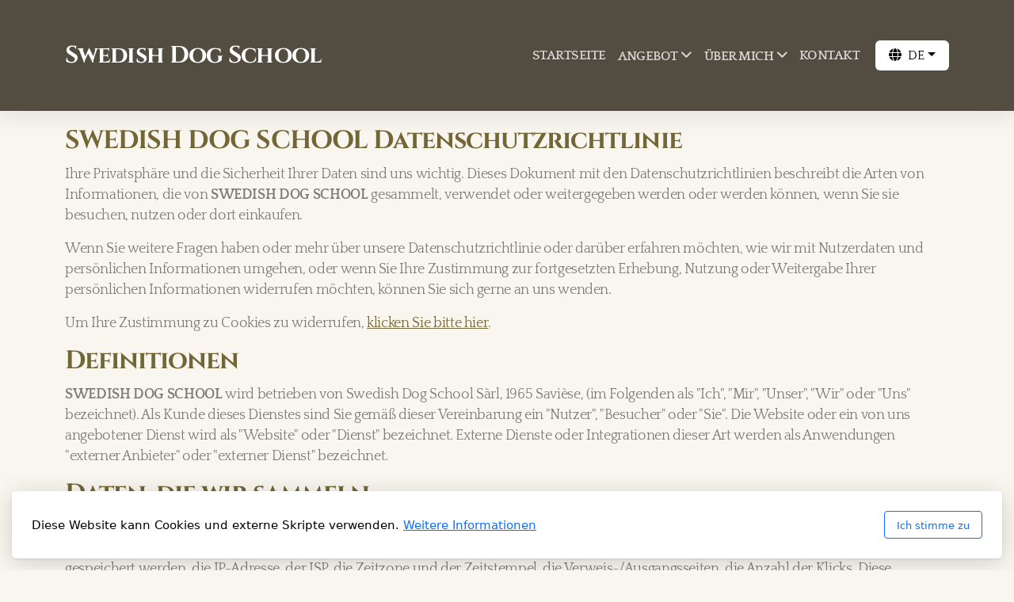

--- FILE ---
content_type: text/html; charset=utf-8
request_url: https://www.swedishdogschool.ch/datenschutzbestimmungen
body_size: 10924
content:
<!DOCTYPE html>
<html lang="de" class="ko_Theme">
<head>
	<meta charset="utf-8">
	<meta http-equiv="X-UA-Compatible" content="IE=edge">
	<meta name="viewport" content="width=device-width, initial-scale=1" />
	<meta name="generator" content="Infomaniak Site Creator" />
	<meta name="description" content="Zusammenarbeit von Hund und Mensch - Forschung, Intuition und Ethik als Grundvoraussetzungen im Hundetraining und in der Verhaltenstherapie" />
	<meta name="keywords" content="" />

	<title>Datenschutzbestimmungen &mdash; Swedish Dog School</title>

	<link rel="preconnect" href="https://fonts.bunny.net" crossorigin><link rel="dns-prefetch" href="https://fonts.bunny.net" crossorigin>	<base href="/">
	<link rel="shortcut icon" href="/data/files/img-5953884.jpg" />
	<link rel="apple-touch-icon" href="/data/files/img-5953884.jpg" />

	<script src="https://storage4.infomaniak.com/website-builder/cdn/5.17.0/assets/vendor/jquery@3.6.1/dist/jquery.min.js" type="text/javascript"></script>
<link rel="canonical" href="https://www.swedishdogschool.ch/datenschutzbestimmungen" />
	<link href="https://storage4.infomaniak.com/website-builder/cdn/5.17.0/assets/vendor/bootstrap@5.3.0/dist/css/bootstrap.min.css" rel="stylesheet" />
	<link href="https://storage4.infomaniak.com/website-builder/cdn/5.17.0/assets/live.css" type="text/css" rel="stylesheet" /><link href="//fonts.bunny.net/css?family=Cinzel:200,400,700|Quattrocento:200,400,700&amp;subset=latin-ext&amp;display=swap" rel="stylesheet" type="text/css" />
	

	<!--[if lt IE 9]><script src="https://storage4.infomaniak.com/website-builder/cdn/5.17.0/assets/vendor/html5shiv@3.7.3/dist/html5shiv.min.js"></script><script src="https://storage4.infomaniak.com/website-builder/cdn/5.17.0/assets/vendor/respond.js@1.4.2/dest/respond.min.js"></script><![endif]-->

	<style>:root{--ui-color-accent: #4EBDF5;--ui-color-accent-75: rgba(78,189,245,0.7);--ui-color-accent-50: rgba(78,189,245,0.5);--ui-color-accent-25: rgba(78,189,245,0.25);--ui-color-accent-light: rgba(78,189,245,0.1);--ui-color-stripes-accent:repeating-linear-gradient(
	-45deg,#1281b9,#4EBDF5 20px,#1281b9 20px,#1281b9 50px,#4EBDF5 50px,#4EBDF5 65px);--ui-color-leftmenu:#292E3D;}</style><style>.ko_Theme .topmenu a:hover, .ko_Theme .topmenu .active a {background:inherit}.ko_Theme .menuHolder li a {margin: 0;padding: 0;border: 0;font-size: 100%;font: inherit;vertical-align: baseline;line-height: 1;color: inherit;text-shadow: none}.ko_Theme .menuHolder li {display: inline-block;padding:0}.ko_Theme .menuHolder{ flex-flow: row wrap}.ko_Theme .menuHolder,.ko_Theme #headerMenu{padding:0}.ko_Theme .logoHolder #logoReplacer h2,.ko_Theme .logoHolder a,.ko_Theme .logoHolder {line-height:1;padding:0;margin:0;height:auto}.ko_Theme .logoHolder img{max-height:auto}.ko_Theme #headerMenu .container {/*overflow:auto;*/display:flex;flex-direction: row;justify-content: space-between;align-items: center}:root{--color1:#7e7a71;--color2:#534d41;--color1_rgb: 126,122,113;--color1_hsl: 42,5%,47%;--color1_hs: 42,5%;--color1_h: 42;--color1_s: 5%;--color1_l: 47%;--color1_25:#dfdedc;--color1_50:#bfbdb8;--color1_75:#9e9b95;--color1_125:#5f5c55;--color1_150:#3f3d39;--color1_175:#201f1c;--color2_rgb: 83,77,65;--color2_hsl: 40,12%,29%;--color2_hs: 40,12%;--color2_h: 40;--color2_s: 12%;--color2_l: 29%;--color2_25:#d4d3d0;--color2_50:#a9a6a0;--color2_75:#7e7a71;--color2_125:#3e3a31;--color2_150:#2a2721;--color2_175:#151310;--color1_bw:rgba(255,255,255,0.8);--color1_25_bw:rgba(0,0,0,0.8);--color1_50_bw:rgba(0,0,0,0.8);--color1_75_bw:rgba(255,255,255,0.8);--color1_125_bw:rgba(255,255,255,0.8);--color1_150_bw:rgba(255,255,255,0.8);--color1_175_bw:rgba(255,255,255,0.8);--color2_bw:rgba(255,255,255,0.8);--color2_25_bw:rgba(0,0,0,0.8);--color2_50_bw:rgba(255,255,255,0.8);--color2_75_bw:rgba(255,255,255,0.8);--color2_125_bw:rgba(255,255,255,0.8);--color2_150_bw:rgba(255,255,255,0.8);--color2_175_bw:rgba(255,255,255,0.8);;--font1:Cinzel;--font2:Quattrocento;--font3:Helvetica Neue,sans-serif;--color1_rgb: 126,122,113;--color1_hsl: 42,5%,47%;--color1_hs: 42,5%;--color1_h: 42;--color1_s: 5%;--color1_l: 47%;--color1_25:#dfdedc;--color1_50:#bfbdb8;--color1_75:#9e9b95;--color1_125:#5f5c55;--color1_150:#3f3d39;--color1_175:#201f1c;--color2_rgb: 83,77,65;--color2_hsl: 40,12%,29%;--color2_hs: 40,12%;--color2_h: 40;--color2_s: 12%;--color2_l: 29%;--color2_25:#d4d3d0;--color2_50:#a9a6a0;--color2_75:#7e7a71;--color2_125:#3e3a31;--color2_150:#2a2721;--color2_175:#151310;--color1_bw:rgba(255,255,255,0.8);--color1_25_bw:rgba(0,0,0,0.8);--color1_50_bw:rgba(0,0,0,0.8);--color1_75_bw:rgba(255,255,255,0.8);--color1_125_bw:rgba(255,255,255,0.8);--color1_150_bw:rgba(255,255,255,0.8);--color1_175_bw:rgba(255,255,255,0.8);--color2_bw:rgba(255,255,255,0.8);--color2_25_bw:rgba(0,0,0,0.8);--color2_50_bw:rgba(255,255,255,0.8);--color2_75_bw:rgba(255,255,255,0.8);--color2_125_bw:rgba(255,255,255,0.8);--color2_150_bw:rgba(255,255,255,0.8);--color2_175_bw:rgba(255,255,255,0.8);}#contentArea .koColor {color:#7e7a71;}ul.koCheckList li:before {background:#7e7a71;}.ko_Theme #website .btn-primary {background-color:#726536;border-color:#726536;}.ko_Theme #website .btn-outline-primary {color:#726536;border-color:#726536;}.ko_Theme #website .btn-outline-primary:hover {background-color:#726536;color:var(--color1_bw);border-color:#726536;}#website .page-item.active .page-link {background-color:#7e7a71;color:var(--color1_bw);border-color:#726536;}#contentArea a:not(.btn),#contentArea a.btn-link {color:#726536}#website.koMenu a:not(.btn):not(.koMenuButton),#website.koMenu a.btn-link {color:#726536}#website .keditDark .keditWhite a:not(.btn):not(.page-link),#website .keditDark .keditWhite a.btn.btn-link{color:#726536}.ko_Theme body,.ko_Theme #website{background:#f9f6ef}.ko_Theme #contentArea, .ko_Theme .koThemeDark #contentArea .whiteShadowContainer {color:rgba(0, 0, 0, .5)}#contentArea h1, #contentArea h2, #contentArea h3,#contentArea h1 a, #contentArea h2 a, #contentArea h3 a, .koThemeDark #contentArea .whiteShadowContainer strong, .koThemeDark #contentArea .whiteShadowContainer h1, .koThemeDark #contentArea .whiteShadowContainer h2, .koThemeDark #contentArea .whiteShadowContainer h3{color: #726536;}#contentArea h4, #contentArea h5, #contentArea h6,#contentArea h4 a, #contentArea h5 a, #contentArea h6 a, .koThemeDark #contentArea .whiteShadowContainer strong, .koThemeDark #contentArea .whiteShadowContainer h4, .koThemeDark #contentArea .whiteShadowContainer h5, .koThemeDark #contentArea .whiteShadowContainer h6 {color: var(--color1_125);}.ko_Theme #website #footerContent {color: rgba(255,255,255,0.7);}.ko_Theme #website #footerContent h1,.ko_Theme #website #footerContent h2,.ko_Theme #website #footerContent h3,.ko_Theme #website #footerContent h4,.ko_Theme #website #footerContent h5,.ko_Theme #website #footerContent h6 {color: #f9f6ef;}.ko_Theme #website, .ko_Theme #website p{font-family:var(--font2),sans-serif;}.ko_Theme #website a.btn, .ko_Theme #website button.btn{font-family:var(--font2),sans-serif;}.ko_Theme #website h1,.ko_Theme #website h2,.ko_Theme #website h3{font-family:var(--font1),sans-serif;font-weight:700}.ko_Theme #website h4,.ko_Theme #website h5,.ko_Theme #website h6{font-family:var(--font1),sans-serif;font-weight:700}.ko_Theme #website .topmenu{font-family:var(--font2),sans-serif;font-weight:700}.ko_Theme #website .logoHolder h2{font-family:var(--font1),sans-serif;font-weight:700}.ko_Theme #website #footerContent {font-family:var(--font2),sans-serif;}.ko_Theme #website #footerContent h1,.ko_Theme #website #footerContent h2,.ko_Theme #website #footerContent h3,.ko_Theme #website #footerContent h4,.ko_Theme #website #footerContent h5,.ko_Theme #website #footerContent h6 {font-family:var(--font2),sans-serif;}.ko_Theme .menuHolder li.topmenuSocial > span{margin-top:0px;}.ko_Theme #headerContent:not(.koZeroPadding),.ko_Theme #subpageHeaderContent:not(.koZeroPadding){}.ko_Theme #headerMenu{/*overflow:auto;*//*display:flex;flex-direction: row;justify-content: space-between;align-items: center;*/background:var(--color2);padding:20px;margin:0px;border:0px solid var(--color2);border-width:0px 0px 0px 0px;border-radius:0px;box-shadow:0 .4375rem 1.8125rem 0 rgba(0,0,0,.09);position:absolute;display:block;position:absolute;z-index:3;;}.ko_Theme .logoHolder{padding:0px 0px 0px 0px;;white-space: nowrap;}.ko_Theme .logoHolder h2{font-size:30px;color:rgb(255, 255, 255);display: flex;align-items: center;min-height:100px;}@media (max-width: 768px){.ko_Theme .logoHolder h2{font-size:22px;}}.ko_Theme .logoHolder img{max-height:100px;height:100px;min-height:100px;}.ko_Theme .menuHolder { display: flex;}.ko_Theme .menuHolder li{}.ko_Theme .menuHolder li a{font-size:17px;color:var(--color2_25);padding:5px 0px 5px 0px;margin:0px 0px 0px 15px;border-radius:0px;border:0px solid transparent;text-shadow:1px 1px 1px rgba(0,0,0,0.1);text-transform:uppercase;transition:0.2s all;}.ko_Theme .menuHolder li.active a,.ko_Theme .menuHolder li a:hover{color:rgb(255, 255, 255);border-color:rgb(255, 255, 255);}.ko_Theme .menuHolder li.accent1 a,.ko_Theme .menuHolder li.accent1.active a{font-size:17px;color:rgb(255, 255, 255);background:var(--color2_125);padding:15px;margin:0px 0px 0px 30px;border-radius:3px;border:0px solid ;}.ko_Theme .menuHolder li.accent1.active a,.ko_Theme .menuHolder li.accent1 a:hover{color:rgb(255, 255, 255);background:var(--color2_125);}.ko_Theme .menuHolder li.accent2 a,.ko_Theme .menuHolder li.accent2.active a{font-size:17px;color:rgb(255, 255, 255);padding:13px;margin:0px 0px 0px 10px;border-radius:5px;border:2px solid rgb(255, 255, 255);}.ko_Theme .menuHolder li.accent2.active a,.ko_Theme .menuHolder li.accent2 a:hover{color:rgb(0, 0, 0);background:rgb(255, 255, 255);}.ko_Theme .menuHolder li.topmenuSocial a{color:rgb(255, 255, 255)}#contentArea:not(.lpMode) #contentAreaElement + .kedit::before{content:"";white-space:nowrap;display:block;padding-top:143px;}#contentArea:not(.lpMode) #contentAreaElement + .kedit .k_Edit,#contentArea:not(.lpMode) #contentAreaElement + .kedit .koInModuleMenu{top:143px;border-top-right-radius: 4px;}#contentArea:not(.lpMode) #contentAreaElement + .kedit span.k_EditMore{border-radius: 0 4px 4px 0;}.keditColumn .k_Edit,.keditColumn .koInModuleMenu{top:2px!important}</style>
</head>
<body class="" >
<div id="websiteLoading" onclick="var elem = document.getElementById('websiteLoading');elem.parentNode.removeChild(elem);" onkeyup="var elem = document.getElementById('websiteLoading');elem.parentNode.removeChild(elem);" class="isLoading isLoading-1"><div style="background:white;position:absolute;top:0;left:0;right:0;bottom:0;height:100%;width:100%" class="d-none"></div><noscript><style>#websiteLoading{display:none!important}body{visibility:visible!important;overflow:auto!important}</style></noscript><style>		body{overflow:hidden}		body.body{visibility:visible;overflow:auto}		#websiteLoading{visibility:visible;position:fixed;top:0;left:0;right:0;bottom:0;transition:0.5s all;z-index:100;background: linear-gradient(135deg, rgba(255,255,255,.95) 20%, rgba(255,255,255,.5), rgba(255,255,255,.95) 80%);cursor:wait}		#websiteLoading.isLoading-1{background:#fff;}		#websiteLoading.isLoaded{opacity:0;cursor:default;pointer-events:none}		@-webkit-keyframes koLoadingRotation {		to {			-webkit-transform: rotate(360deg);					transform: rotate(360deg);		}		}		@keyframes koLoadingRotation {		to {			-webkit-transform: rotate(360deg);					transform: rotate(360deg);		}		}		.isLoading .spinner {		-webkit-animation: koLoadingRotation 1.5s linear infinite;				animation: koLoadingRotation 1.5s linear infinite;			/*will-change: transform;*/		}		.isLoading .spinner .path {		-webkit-animation: dash 1.5s ease-in-out infinite;				animation: dash 1.5s ease-in-out infinite;		}		@-webkit-keyframes dash {		0% {			stroke-dasharray: 1, 150;			stroke-dashoffset: 0;			stroke:var(--color1);		}		50% {			stroke-dasharray: 90, 150;			stroke-dashoffset: -35;			stroke:var(--color2);		}		100% {			stroke-dasharray: 90, 150;			stroke-dashoffset: -124;			stroke:var(--color1);		}		}		@keyframes dash {		0% {			stroke-dasharray: 1, 150;			stroke-dashoffset: 0;			stroke:var(--color1);		}		50% {			stroke-dasharray: 90, 150;			stroke-dashoffset: -35;			stroke:var(--color2);		}		100% {			stroke-dasharray: 90, 150;			stroke-dashoffset: -124;			stroke:var(--color1);		}		}		#websiteLoading::after {			content:"";			background: #fff;			border-radius:100%;			box-shadow: 5px 5px 50px rgba(0,0,0,0.1);			position: absolute;			top: 50%;			left: 50%;			margin: -57px 0 0 -57px;			width: 114px;			height: 114px;		}		</style><svg class="spinner" viewBox="0 0 50 50" style="z-index: 2;position: absolute;top: 50%;left: 50%;width:120px;height:120px;	  margin: -60px 0 0 -60px;"><circle class="path" cx="25" cy="25" r="20" fill="none" stroke-width="2" style="stroke: #ccc; stroke: var(--color1);stroke-linecap: round;"></circle></svg></div><div id="website" class=""><header id="header"><div id="headerMenu"><div class="container"><div class="logoHolder skiptranslate"><a href="/" class="logo"><div id="logoReplacer" style="text-align:center"><h2>Swedish Dog School</h2></div><!--Logo--></a></div>

	<ul class="menuHolder topmenu">
		<li><a href="https://www.swedishdogschool.ch"><span>Startseite</span></a></li>
		<li><a href="angebot" rel="dropmenu_1_3"><span>Angebot</span></a></li>
		<li><a href="uber-mich" rel="dropmenu_1_5"><span>Über mich</span></a></li>
		<li><a href="kontakt"><span>Kontakt</span></a></li>
		<li class="topmenuSocial topmenuSocialTranslate skiptranslate"><span><div class="dropdown">
<button class="btn bg-white text-black dropdown-toggle px-3" style="min-width:inherit" type="button" data-bs-toggle="dropdown" data-bs-toggle="dropdown"><i class="fas fa-globe mr-2"></i><span class="m-0 p-0">DE</span></button>
<div class="dropdown-menu dropdown-menu-right p-0 skiptranslate"><a class="d-block h-auto p-3 m-0 w-100 text-left dropdown-item text-dark" href="javascript:void(null)" onclick="googleTranslateWebsite('de')">Deutsch</a><a class="d-block h-auto p-3 m-0 w-100 text-left dropdown-item text-dark" href="javascript:void(null)" onclick="googleTranslateWebsite('fr')" rel="googleTranslateWebsite_fr">Français</a><a class="d-block h-auto p-3 m-0 w-100 text-left dropdown-item text-dark" href="javascript:void(null)" onclick="googleTranslateWebsite('en')" rel="googleTranslateWebsite_en">English</a></div>
</div></span><span style="display:none;">
			<script type="text/javascript">
				function googleTranslateElementInit() {
					new google.translate.TranslateElement({
						pageLanguage: 'de',
						includedLanguages: 'de,fr,en',
						autoDisplay: false
					}, 'google_translate_element');

				}

				function googleTranslateWebsite(language) {

					$('html').removeClass('ko_ThemeMobileMenuOpen');
					$('.topmenuSocial.skiptranslate .dropdown-toggle span').text(language.toUpperCase())

					if (language.toLowerCase() == 'pt-pt' || language.toLowerCase() == 'pt-br')
						language = 'pt';


					var selectField = document.querySelector("#google_translate_element select");
					for (var i = 0; i < selectField.children.length; i++) {
						var option = selectField.children[i];
						// find desired langauge and change the former language of the hidden selection-field
						if (option.value == language) {
							selectField.selectedIndex = i;
							// trigger change event afterwards to make google-lib translate this side
							selectField.dispatchEvent(new Event('change'));
							break;
						}
					}
				}

				
				function googleAutoTranslate(){

					if(typeof window.google === "undefined"){

						setTimeout(googleAutoTranslate,500);

					} else {

						var googleTranslateWebsite_auto=$('[rel="googleTranslateWebsite_"]');
						if(googleTranslateWebsite_auto.length > 0){
							setTimeout(function(){

								googleTranslateWebsite_auto.click();
								//googleTranslateWebsite('');
							},1000);
						}
					}

				}

				$(function(){googleAutoTranslate()})

			</script>
			<script type="text/javascript" async src="//translate.google.com/translate_a/element.js?cb=googleTranslateElementInit"></script>

			<div style="display:none">
				<div id="google_translate_element"></div>
			</div>	<style type="text/css">

		.byGoogleTranslate {
			font-size: 11px;
			font-weight: normal;
			padding: 15px 15px 15px;
			white-space: nowrap;
			border-top: 1px solid #eee;
			margin: 0 5px;
			line-height: 22px;
			width: auto;
		}

		.byGoogleTranslate a {
			width: auto !important;
		}

		.byGoogleTranslate a:hover {
			background: none !important;
			color: #000
		}

		.byGoogleTranslate {
			border: 0;
			background: #f5f5f5;
			margin: 0;
			padding: 5px 10px
		}

		.topmenuSocial font {
			vertical-align: baseline !important;
		}

		.topmenuSocial .dropdown-menu {}

		.ko_Theme .menuHolder li.topmenuSocial a.koSocialSearch:hover {
			background: #fff;
			color: #000;
		}
	</style>
	</span></li>
	</ul>

</div></div></header><main class="WxEditableArea" id="contentArea"><div id="contentAreaElement" class="kelement"></div><section class="kedit" id="kpg_7760970"><div class="container"><h2 class="mt-3 keditable"><span class="text-uppercase font-weight-bold">Swedish Dog School&nbsp;</span>Datenschutzrichtlinie</h2>
<p class="keditable">Ihre Privatsphäre und die Sicherheit Ihrer Daten sind uns wichtig. Dieses Dokument mit den Datenschutzrichtlinien beschreibt die Arten von Informationen, die von <span class="text-uppercase font-weight-bold">Swedish Dog School</span>&nbsp;gesammelt, verwendet oder weitergegeben werden oder werden können, wenn Sie sie besuchen, nutzen oder dort einkaufen.</p>
<p class="keditable">Wenn Sie weitere Fragen haben oder mehr über unsere Datenschutzrichtlinie oder darüber erfahren möchten, wie wir mit Nutzerdaten und persönlichen Informationen umgehen, oder wenn Sie Ihre Zustimmung zur fortgesetzten Erhebung, Nutzung oder Weitergabe Ihrer persönlichen Informationen widerrufen möchten, können Sie sich gerne an uns wenden.</p>
<p class="keditable">Um Ihre Zustimmung zu Cookies zu widerrufen, <a href="index.php?cookieConsent=0">klicken Sie bitte hier</a>.</p>

<h2 class="mt-3 keditable">Definitionen</h2>
<p class="keditable"><span class="text-uppercase font-weight-bold">Swedish Dog School</span>&nbsp;wird betrieben von Swedish Dog School Sàrl, 1965 Savièse, (im Folgenden als "Ich", "Mir", "Unser", "Wir" oder "Uns" bezeichnet). Als Kunde dieses Dienstes sind Sie gemäß dieser Vereinbarung ein "Nutzer", "Besucher" oder "Sie". Die Website oder ein von uns angebotener Dienst wird als "Website" oder "Dienst" bezeichnet. Externe Dienste oder Integrationen dieser Art werden als Anwendungen "externer Anbieter" oder "externer Dienst" bezeichnet.</p>

<h2 class="mt-3 keditable">Daten, die wir sammeln</h2>
<p class="keditable">Nach den Standardverfahren für die Verwendung von Protokolldateien zeichnen diese Dateien automatisch die Besuche auf, wenn Sie die Website besuchen, es können Informationen über Ihren Webbrowser sein, es können einige der auf Ihrem Gerät installierten Cookies gespeichert werden, die IP-Adresse, der ISP, die Zeitzone und der Zeitstempel, die Verweis-/Ausgangsseiten, die Anzahl der Klicks. Diese Informationen dienen dazu, Trends zu analysieren, diese Website zu verwalten, die Bewegungen der Nutzer auf dieser Website zu verfolgen und demografische Informationen zu sammeln, und sie sind nicht mit Informationen verknüpft, mit denen eine Person identifiziert werden kann. Darüber hinaus können wir, wenn Sie auf der Website navigieren, Informationen über die Unterseiten sammeln, die Sie besuchen.</p>
<p class="keditable">Wir können auch persönliche Informationen über Sie sammeln, wie z. B. Ihren Namen, den Namen Ihrer Organisation/Firma, Ihre Adresse, Ihre E-Mail-Adresse oder andere persönliche Daten, wenn Sie uns diese bei der Registrierung, beim Kauf, bei der Kontaktaufnahme oder auf andere Weise zur Verfügung stellen. Wir fordern personenbezogene Daten nur dann an, wenn wir sie tatsächlich benötigen, um Ihnen eine gewünschte Dienstleistung zu erbringen (z. B. wenn Sie über die Website eine Bestellung aufgeben). Wir erheben sie auf faire und legale Weise, mit Ihrem Wissen und Ihrer Zustimmung. Wir informieren Sie auch darüber, warum wir sie sammeln und wie sie verwendet werden.</p>

<h2 class="mt-3 keditable">Weitergabe Ihrer persönlichen Informationen</h2>
<p class="keditable">Wir geben keine persönlich identifizierbaren Informationen an Dritte weiter, verkaufen, tauschen oder vermieten sie nicht an Dritte, es sei denn, dies ist gesetzlich vorgeschrieben, Sie verstoßen gegen unsere Nutzungsbedingungen oder es hilft uns, unseren Service zu erleichtern. Beispielsweise kann es für das Online-Shop-Modul erforderlich sein, dass Ihre Daten an Drittanbieterdienste wie Zahlungslösungen weitergegeben werden. Wir können auch Statistikdienste wie Google Analytics, Facebook Pixel und andere nutzen. Jeder dieser Dienste hat seine eigene Datenschutzrichtlinie, die direkt auf den jeweiligen Seiten eingesehen werden kann.</p>
<p class="keditable">Um bestimmte Funktionen bereitzustellen, können wir weitere Dienste von Drittanbietern in Anspruch nehmen, wie z. B. Zahlungs- und Buchhaltungsanbieter oder -dienste, Support- oder Kommunikationsanbieter und andere Dienste. Wir behalten uns das Recht vor, nicht zu verfolgen, wie Sie mit den bereitgestellten Diensten interagieren.</p>
<p class="keditable">Wir können nicht-personenbezogene Informationen sammeln und verwenden, um uns dabei zu helfen, den Dienst zu verbessern, Ihre Erfahrung zu personalisieren und die Nutzung des Dienstes zu analysieren. Diese Datenschutzrichtlinie schränkt unsere Nutzung oder Offenlegung der gesammelten nicht-personenbezogenen Informationen nicht ein. Wir behalten uns das Recht vor, diese nicht personenbezogenen Informationen nach eigenem Ermessen zu sammeln, zu nutzen und an unsere Partner, Werbetreibenden und andere Dritte weiterzugeben.</p>

<h2 class="mt-3 keditable">Cookies und Tags</h2>
<p class="keditable"><span style="text-transform: uppercase;"><b>Swedish Dog School</b></span>&nbsp;verwendet "Cookies", das sind kleine Datendateien, die nur dann auf Ihrem Gerät platziert werden, wenn Ihre Browsereinstellungen dies zulassen, und die Informationen wie eine eindeutige Kennung, die zuvor besuchten Unterseiten dieser Website und/oder andere Informationen enthalten können. Arten von Cookies, die wir verwenden können: Sitzungs-Cookies, Sicherheits-Cookies oder Präferenz-Cookies. Sie können die Verwendung von Cookies beim ersten Besuch ablehnen und können Cookies in den Einstellungen Ihres Browsers deaktivieren oder löschen.</p>

<h2 class="mt-3 keditable">Allgemeine Datenschutzverordnung (DSGVO)</h2>
<p class="keditable">Die Datenschutz-Grundverordnung (DSGVO) ist eine Verordnung des europäischen Rechts zum Datenschutz und zum Schutz der Privatsphäre für alle Personen in der Europäischen Union und im Europäischen Wirtschaftsraum.</p>
<p class="keditable">Wenn Sie in der EU ansässig sind, sind wir der Datenverantwortliche für Ihre Daten und Sie haben das Recht zu erfahren, wie Ihre personenbezogenen Daten verarbeitet werden, was wir über Sie gesammelt haben und zu verlangen, dass diese Daten korrigiert, aktualisiert oder gelöscht werden. Darüber hinaus sollten Sie beachten, dass Ihre Daten auch außerhalb Europas, insbesondere in Kanada und den USA, übertragen werden können. Bitte kontaktieren Sie uns, wenn Sie Fragen zu Ihren Rechten nach der GDPR haben. Für weitere Informationen oder Beschwerden wenden Sie sich bitte an Ihre lokale Datenschutzbehörde.</p>

<h2 class="mt-3 keditable">Aufbewahrung von Daten</h2>
<p class="keditable">Wir speichern die erfassten Daten so lange, wie es notwendig ist, um Ihnen den gewünschten Service zu bieten, oder bis Sie uns auffordern, die Daten zu löschen. Die von uns gespeicherten Daten werden mit wirtschaftlich akzeptablen Mitteln vor Verlust und Diebstahl sowie vor unbefugtem Zugriff, Offenlegung, Kopieren, Verwendung oder Änderung geschützt. Kundenpasswörter, die wir möglicherweise speichern, werden als Hash gespeichert, und das Originalpasswort kann nicht wiederhergestellt werden.</p>

<h2 class="mt-3 keditable">Kommunikation per E-Mail</h2>
<p class="keditable">Wir können mit Ihnen per E-Mail oder Telefon kommunizieren, um auf Ihre Anfragen zu antworten oder Ihnen auf der Grundlage der von Ihnen bereitgestellten personenbezogenen Daten Ankündigungen zu Dienstleistungen zu senden. Wir können Ihre personenbezogenen Daten auch verwenden, um Ihnen Updates und andere Werbemitteilungen zu senden, wenn wir Ihre Zustimmung dazu erhalten haben. Wenn Sie diese Updates nicht mehr per E-Mail erhalten möchten, können Sie sich jederzeit gegen den Erhalt entscheiden, indem Sie den in jeder Mitteilung enthaltenen Anweisungen folgen. Dabei handelt es sich in der Regel um einen "Abmelden"-Link.</p>

<h2 class="mt-3 keditable">Links zu anderen Webseiten</h2>
<p class="keditable">Unsere Website kann Links zu und von Websites oder Diensten Dritter enthalten, die nicht von uns betrieben werden. Wenn Sie einem Link zu einer dieser Websites folgen und auf die Website eines Dritten weitergeleitet werden, beachten Sie bitte, dass diese Websites ihre eigenen Datenschutzrichtlinien haben und dass wir keine Verantwortung für diese Richtlinien oder Praktiken übernehmen. Bitte lesen Sie die Datenschutzrichtlinien jeder Website, die Sie besuchen, bevor Sie irgendwelche persönlichen Informationen an eine dieser Websites übermitteln.</p>

<h2 class="mt-3 keditable">Werbeanzeigen</h2>
<p class="keditable">Auf unserer Website können Werbeanzeigen angezeigt werden, die von unseren Werbepartnern geschaltet werden, die ihre eigenen Datenschutzrichtlinien haben und Cookies und Web Beacons installieren können. Diese Cookies helfen dem Werbeserver, Ihr Gerät jedes Mal zu erkennen, wenn eine Werbeanzeige für Sie oder andere Nutzer Ihres Geräts geschaltet wird. Diese Datenschutzrichtlinie deckt nur die Nutzung von <span class="text-uppercase font-weight-bold">Swedish Dog School</span> ab und gilt nicht für Werbetreibende oder Partner von Drittanbietern.</p>

<h2 class="mt-3 keditable">Nicht verfolgen</h2>
<p class="keditable">Diese Website ändert ihre Praktiken der Datenerhebung und -nutzung nicht, wenn Ihr Browser das Signal "Do Not Track" sendet.</p>

<h2 class="mt-3 keditable">Übertragung von Aktivitäten</h2>
<p class="keditable">Für den Fall, dass <span class="text-uppercase font-weight-bold">Swedish Dog School Sàrl</span> oder im Wesentlichen alle unsere Vermögenswerte erworben werden oder dass Swedish Dog School Sàrl Konkurs anmeldet oder seine Geschäftstätigkeit einstellt, gehören Ihre personenbezogenen Daten zu den Vermögenswerten, die von einem Dritten übertragen oder erworben werden, der Ihre personenbezogenen Daten weiterhin verarbeiten kann. Sie erkennen an und stimmen zu, dass solche Übertragungen stattfinden können und nach dieser Datenschutzrichtlinie zulässig sind, und dass jeder Erwerber unserer Vermögenswerte Ihre personenbezogenen Daten weiterhin wie in dieser Richtlinie beschrieben verwenden darf.</p>

<h2 class="mt-3 keditable">Änderungen</h2>
<p class="keditable">Wir behalten uns das Recht vor, diese Datenschutzrichtlinie jederzeit und ohne Vorankündigung zu aktualisieren oder zu ändern. Wir werden solche Änderungen auf dieser Seite veröffentlichen. Bitte lesen Sie dieses Dokument daher jedes Mal, wenn Sie uns persönliche Informationen zur Verfügung stellen. Diese Richtlinie tritt am 2022/12/14 in Kraft. Wenn Sie die Website nach sieben (7) Tagen, an denen diese Datenschutzrichtlinie geändert oder überarbeitet wurde, weiterhin nutzen, bedeutet dies, dass Sie die Bedingungen dieser überarbeiteten Datenschutzrichtlinie akzeptieren. Wir empfehlen Ihnen, diese Datenschutzrichtlinie regelmäßig zu überprüfen, wenn Sie darüber besorgt sind, wie Ihre Informationen verwendet werden.</p>

<h2 class="mt-3 keditable">Zustimmung</h2>
<p class="keditable">Durch die Nutzung unserer Website erklären Sie sich hiermit mit unserer Datenschutzrichtlinie einverstanden und akzeptieren deren Bedingungen.</p>

<h2 class="mt-3 keditable">Kontakt</h2>
<p class="keditable">Wenn Sie weitere Informationen benötigen oder Ihr Recht auf Ihre personenbezogenen Daten ausüben möchten, können Sie uns direkt unter der folgenden Adresse anja@swedishdogschool.ch kontaktieren oder uns einen Brief an die folgende Postanschrift Swedish Dog School Sàrl, Chemin Sainte-Marguerite 45, 1965 Savièse schicken.</p>
</div></section></main><footer id="footerContent"><section data-pcid="5500.1" id="kedit_8hcrdx9xd" class="kedit keditDark keditFooter keditFooter1" data-bgcolor="#7e7a71" style="background:#7e7a71">

      <div class="container keditFooterLine1">
          <div class="row">
              <div class="col-lg-4">
                  <div class="kedit" id="kpg_2101791">
                  <img class="keditFooterLogo kimgRemovable lazy" alt="Swedish Dog School" title="" data-src="data/files/logomitabzeichenundellipse_farbehomepagefooter.png">
                  <div class="keditable skiptranslate mt-4 keditFooterCompany"><strong>Swedish Dog School Sàrl</strong><br>1965 Savièse, Valais<div><br><div>anja@swedishdogschool.ch</div></div><div>+41 78 444 90 20</div></div>
                  </div>
              </div>
              <div class="col-lg-8">
                  <div class="kedit keditFooterMenu" id="kpg_7225242"><ul class="sitemap"><li><h5>Hauptmenü</h5>
<ul>

<li data-id="1"><a href="https://www.swedishdogschool.ch/" title="Startseite" ><span>Startseite</span></a></li>

<li data-id="3"><a href="angebot" title="Angebot" ><span>Angebot</span></a>
<ul>

<li data-id="7"><a href="privatkurse" title="Privatkurse" ><span>Privatkurse</span></a></li>

<li data-id="8"><a href="verhaltenstherapie" title="Verhaltenstherapie" ><span>Verhaltenstherapie</span></a></li>

<li data-id="9"><a href="gruppenkurse" title="Gruppenkurse" ><span>Gruppenkurse</span></a></li>
</ul>
</li>

<li data-id="5"><a href="uber-mich" title="Über mich" ><span>Über mich</span></a>
<ul>

<li data-id="6"><a href="hundepsychologie" title="Hundepsychologie" ><span>Hundepsychologie</span></a></li>
</ul>
</li>

<li data-id="4"><a href="kontakt" title="Kontakt" ><span>Kontakt</span></a></li>
</ul>
</li></ul><ul class="sitemap"><li><h5>Legal</h5>
<ul>

<li data-id="1"><a href="allgemeine-geschaftsbedingungen" title="Allgemeine Geschäftsbedingungen" ><span>Allgemeine Geschäftsbedingungen</span></a></li>

<li data-id="2"><a href="datenschutzbestimmungen" title="Datenschutzbestimmungen" ><span>Datenschutzbestimmungen</span></a></li>

<li data-id="3"><a href="impressum" title="Impressum" ><span>Impressum</span></a></li>
</ul>
</li></ul></div>
              </div>
          </div>
      </div>

      <div class="keditFooterLine2 keditFooterLineDarker">
          <div class="container">
              <div class="row">
                  <div class="col-sm-7">
                      <div class="kedit" id="kpg_4901213"><div class="keditable keditFooterCopyright">Copyright @2025 by Swedish Dog School Sàrl. Alle Rechte vorbehalten.</div></div>
                  </div>
                  <div class="col-sm-5">
                      <div class="kedit keditFooterApp" id="kpg_5227264"><div class="footerHolder" id="keditFooterModule"><div class="social_fa social_bw social_bwh social_footer"></div></div></div>
                  </div>
              </div>
          </div>
      </div>

</section></footer></div><a id="scrollToTop" href="javascript:void(null)"><i class="fa fa-fw fa-arrow-up"></i></a><script data-id="websiteLoading">$(document).ready(function(){

						$('#websiteLoading').removeClass('isLoading-1');
						setTimeout(function(){

							var c=$('#websiteLoading');
							if(c.length>0){
								//$('body').attr('id','body');
								$('body').addClass('body');
								$('#websiteLoading').addClass('isLoaded');
								setTimeout(function(){$('#websiteLoading').remove()},1000);
							}

						},3000);
					});window.onload = function(){$('#websiteLoading').addClass('isLoaded');
				//$('body').attr('id','body');
				$('body').addClass('body');
				setTimeout(function(){$('#websiteLoading').remove()},500);$(document).keyup(function(e){if((e.ctrlKey || e.metaKey)&&e.keyCode==27){window.location.href="";}});};</script><script>var koSiteName="Swedish Dog School";$(function(){$(".koLeftMenuOpener").removeClass("invisible");})</script><div id="searchHolder">
		<form method="get" action="">
			<div>Suchen</div>
			<input type="text" autocomplete="off" name="search" id="searchInput" class="form-control">
			<button type="submit" class="btn btn-color1"><i class="fas fa-search"></i></button>
			<button type="reset" class="btn btn-light" onclick="$('#searchHolder').removeClass('active')"><i class="fas fa-times"></i></button>
		</form></div><script>var magnificPopupInit=function(){$('a.lightbox').magnificPopup({type:'image',gallery:{enabled:true}});}</script><link rel="stylesheet" href="https://storage4.infomaniak.com/website-builder/cdn/5.17.0/assets/vendor/magnific-popup@1.1.0/dist/magnific-popup.min.css" /><script async src="https://storage4.infomaniak.com/website-builder/cdn/5.17.0/assets/vendor/magnific-popup@1.1.0/dist/jquery.magnific-popup.min.js" onload="magnificPopupInit()"></script>
<script></script> 
<div class="cookie-consent"><div>Diese Website kann Cookies und externe Skripte verwenden. <a href="datenschutzbestimmungen">Weitere Informationen</a></div><div class="cookie-close"><button type="button" class="btn btn-outline-primary" onclick="createCookieInfo(1234)">Ich stimme zu</button></div></div>
    <script>


	function createCookieInfo(type){

		var cookieValue='0';

		if(type == 1234){

			// all types of cookies are allowed

			$('#cookieConsentCheckbox2,#cookieConsentCheckbox3,#cookieConsentCheckbox4').prop('checked',true);

			cookieValue+='1234';

		} else if(type == 0){

			// custom settings

			cookieValue+='1';

			if($('#cookieConsentCheckbox2').prop('checked') === true)
				cookieValue+='2';

			if($('#cookieConsentCheckbox3').prop('checked') === true)
				cookieValue+='3';

			if($('#cookieConsentCheckbox4').prop('checked') === true)
				cookieValue+='4';


		} else {

			// only necessary

			$('#cookieConsentCheckbox2,#cookieConsentCheckbox3,#cookieConsentCheckbox4').prop('checked',false);

			cookieValue+='1';

		}

		var name='cookieConsentAgree';

        var date = new Date();
        date.setTime(date.getTime() + (365 * 24 * 60 * 60 * 1000));
        var expires = "; expires=" + date.toGMTString();
    	document.cookie = escape(name) + "=" + escape(cookieValue) + expires + "; path=/";

		$(".cookie-consent").fadeOut();
		
	}

	</script>
    <script src="https://storage4.infomaniak.com/website-builder/cdn/5.17.0/assets/vendor/instant.page@5.2.0/instantpage.min.js" type="module" defer></script><script>var menuCaption = "Eine Seite auswählen";var timeLocale={YEAR_PLURAL: "Jahre",YEAR_SINGULAR: "Jahr",MONTH_PLURAL: "Monate",MONTH_SINGULAR: "Monat",WEEK_PLURAL: "Wochen",WEEK_SINGULAR: "Woche",DAY_PLURAL: "Tage",DAY_SINGULAR: "Tag",HOUR_PLURAL: "Stunden",HOUR_SINGULAR: "Stunde",MINUTE_PLURAL: "Minuten",MINUTE_SINGULAR: "Minute",SECOND_PLURAL: "Sekunden",SECOND_SINGULAR: "Sekunde"};</script><script type="text/javascript" src="https://storage4.infomaniak.com/website-builder/cdn/5.17.0/assets/live.js" async></script><link href="https://storage4.infomaniak.com/website-builder/cdn/5.17.0/assets/vendor/@fortawesome/fontawesome-free@6.4.2/css/all.min.css" rel="stylesheet" /><script src="https://storage4.infomaniak.com/website-builder/cdn/5.17.0/assets/vendor/bootstrap@5.3.0/dist/js/bootstrap.bundle.min.js" type="text/javascript"></script>
	<!-- AOS (Animate on Scroll) -->
	<link rel="stylesheet" href="https://storage4.infomaniak.com/website-builder/cdn/5.17.0/assets/vendor/aos@2.3.4/dist/aos.css" />
<script src="https://storage4.infomaniak.com/website-builder/cdn/5.17.0/assets/vendor/aos@2.3.4/dist/aos.min.js" defer></script><script>$(function(){AOS.init({offset:-10,delay:100,duration:800,easing:'ease',anchorPlacement:'top-bottom'});})</script><script>$(function(e){var a = 400,s = e('#scrollToTop');e(window).scroll(function(){e(this).scrollTop() > a ? s.addClass('active') : s.removeClass('active')}), s.on('click',function(a){s.removeClass('active');e('body,html').animate({scrollTop: 0});})})</script>
<ul id="dropmenu_1_3" class="dropmenudiv dropfirst">
<li><a href="privatkurse"><span>Privatkurse</span></a></li>
<li><a href="verhaltenstherapie"><span>Verhaltenstherapie</span></a></li>
<li><a href="gruppenkurse"><span>Gruppenkurse</span></a></li>
</ul>
<ul id="dropmenu_1_5" class="dropmenudiv dropfirst">
<li><a href="hundepsychologie"><span>Hundepsychologie</span></a></li>
</ul><script type="text/javascript" id="jsMenusSetup">window.addEventListener('load',function(){ddlevelsmenu.setup("1", "topbar","0","0");});</script>
</body></html>